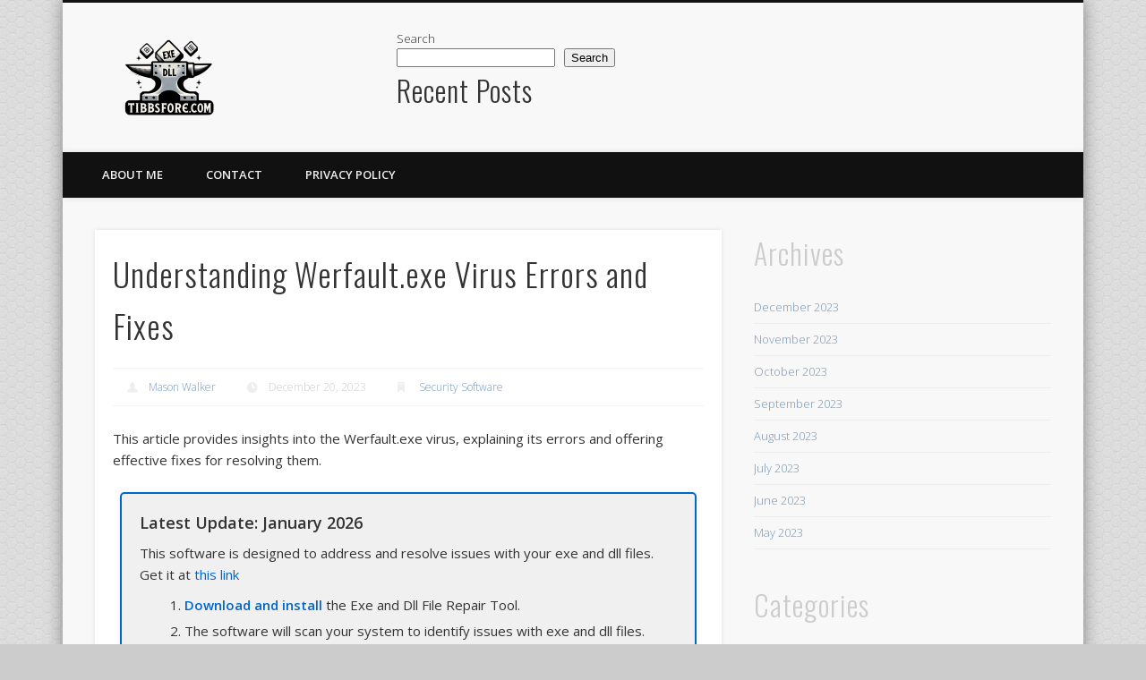

--- FILE ---
content_type: text/html; charset=UTF-8
request_url: https://tibbsforge.com/werfault-exe-virus/
body_size: 19578
content:
<!DOCTYPE html>
<html lang="en-US">
<head>
<meta charset="UTF-8" />
<meta name="viewport" content="width=device-width, initial-scale=1.0" />
<link rel="profile" href="https://gmpg.org/xfn/11" />
<link rel="pingback" href="https://tibbsforge.com/xmlrpc.php" />
<title>Understanding Werfault.exe Virus Errors and Fixes &#8211; tibbsforge</title>
<meta name='robots' content='max-image-preview:large' />
<link rel="alternate" type="application/rss+xml" title="tibbsforge &raquo; Feed" href="https://tibbsforge.com/feed/" />
<link rel="alternate" title="oEmbed (JSON)" type="application/json+oembed" href="https://tibbsforge.com/wp-json/oembed/1.0/embed?url=https%3A%2F%2Ftibbsforge.com%2Fwerfault-exe-virus%2F" />
<link rel="alternate" title="oEmbed (XML)" type="text/xml+oembed" href="https://tibbsforge.com/wp-json/oembed/1.0/embed?url=https%3A%2F%2Ftibbsforge.com%2Fwerfault-exe-virus%2F&#038;format=xml" />
<style id='wp-img-auto-sizes-contain-inline-css' type='text/css'>
img:is([sizes=auto i],[sizes^="auto," i]){contain-intrinsic-size:3000px 1500px}
/*# sourceURL=wp-img-auto-sizes-contain-inline-css */
</style>
<style id='wp-emoji-styles-inline-css' type='text/css'>

	img.wp-smiley, img.emoji {
		display: inline !important;
		border: none !important;
		box-shadow: none !important;
		height: 1em !important;
		width: 1em !important;
		margin: 0 0.07em !important;
		vertical-align: -0.1em !important;
		background: none !important;
		padding: 0 !important;
	}
/*# sourceURL=wp-emoji-styles-inline-css */
</style>
<link rel='stylesheet' id='wthf-style-css' href='https://tibbsforge.com/wp-content/plugins/was-this-article-helpful/css/style.css?ver=6.9' type='text/css' media='all' />
<link rel='stylesheet' id='pinboard-web-font-css' href='https://fonts.googleapis.com/css?family=Open+Sans:300,300italic,regular,italic,600,600italic|Oswald:300,300italic,regular,italic,600,600italic&#038;subset=latin' type='text/css' media='all' />
<link rel='stylesheet' id='pinboard-css' href='https://tibbsforge.com/wp-content/themes/pinboard/style.css' type='text/css' media='all' />
<link rel='stylesheet' id='colorbox-css' href='https://tibbsforge.com/wp-content/themes/pinboard/styles/colorbox.css' type='text/css' media='all' />
	<!--[if lt IE 9]>
	<script src="https://tibbsforge.com/wp-content/themes/pinboard/scripts/html5.js" type="text/javascript"></script>
	<![endif]-->
<script type="text/javascript" src="https://tibbsforge.com/wp-includes/js/jquery/jquery.min.js?ver=3.7.1" id="jquery-core-js"></script>
<script type="text/javascript" src="https://tibbsforge.com/wp-includes/js/jquery/jquery-migrate.min.js?ver=3.4.1" id="jquery-migrate-js"></script>
<script type="text/javascript" src="https://tibbsforge.com/wp-content/themes/pinboard/scripts/ios-orientationchange-fix.js" id="ios-orientationchange-fix-js"></script>
<script type="text/javascript" src="https://tibbsforge.com/wp-content/themes/pinboard/scripts/jquery.flexslider-min.js" id="flexslider-js"></script>
<script type="text/javascript" src="https://tibbsforge.com/wp-content/themes/pinboard/scripts/jquery.fitvids.js" id="fitvids-js"></script>
<script type="text/javascript" src="https://tibbsforge.com/wp-content/themes/pinboard/scripts/jquery.colorbox-min.js" id="colorbox-js"></script>
<link rel="https://api.w.org/" href="https://tibbsforge.com/wp-json/" /><link rel="alternate" title="JSON" type="application/json" href="https://tibbsforge.com/wp-json/wp/v2/posts/1432" /><link rel="EditURI" type="application/rsd+xml" title="RSD" href="https://tibbsforge.com/xmlrpc.php?rsd" />
<meta name="generator" content="WordPress 6.9" />
<link rel="canonical" href="https://tibbsforge.com/werfault-exe-virus/" />
<link rel='shortlink' href='https://tibbsforge.com/?p=1432' />
    <style>
        .dummy-contact-form label {
            display: block;
            margin: 10px 0 5px;
        }

        .dummy-contact-form input[type="text"], 
        .dummy-contact-form input[type="email"], 
        .dummy-contact-form textarea {
            width: 100%;
            padding: 10px;
            border: 1px solid #ccc;
            border-radius: 4px;
        }

        .dummy-contact-form textarea {
            height: 150px;  /* Adjusted height for the message box */
        }

        .dummy-contact-form input[type="submit"] {
            display: inline-block;
            background-color: #21759b;
            color: #fff;
            padding: 10px 15px;
            border: none;
            border-radius: 4px;
            cursor: pointer;
            margin-top: 10px;
        }

        .dummy-contact-form input[type="submit"]:hover {
            background-color: #1e6a8d;
        }

        .dummy-contact-form p.success-message {
            color: green;
        }
    </style>
    <script type="text/javascript">
        document.addEventListener('DOMContentLoaded', function() {
            var form = document.getElementById('dummyForm');
            var successMessage = document.getElementById('successMessage');
            
            form.addEventListener('submit', function(e) {
                e.preventDefault(); // Prevent the default form submission

                // Show the success message
                successMessage.style.display = 'block';

                // Clear the form fields
                form.reset();
            });
        });
    </script>
    		<script type="text/javascript">
			var _statcounter = _statcounter || [];
			_statcounter.push({"tags": {"author": "masonwalker"}});
		</script>
		<script>
/* <![CDATA[ */
	jQuery(window).load(function() {
			});
	jQuery(document).ready(function($) {
		$('#access .menu > li > a').each(function() {
			var title = $(this).attr('title');
			if(typeof title !== 'undefined' && title !== false) {
				$(this).append('<br /> <span>'+title+'</span>');
				$(this).removeAttr('title');
			}
		});
		function pinboard_move_elements(container) {
			if( container.hasClass('onecol') ) {
				var thumb = $('.entry-thumbnail', container);
				if('undefined' !== typeof thumb)
					$('.entry-container', container).before(thumb);
				var video = $('.entry-attachment', container);
				if('undefined' !== typeof video)
					$('.entry-container', container).before(video);
				var gallery = $('.post-gallery', container);
				if('undefined' !== typeof gallery)
					$('.entry-container', container).before(gallery);
				var meta = $('.entry-meta', container);
				if('undefined' !== typeof meta)
					$('.entry-container', container).after(meta);
			}
		}
		function pinboard_restore_elements(container) {
			if( container.hasClass('onecol') ) {
				var thumb = $('.entry-thumbnail', container);
				if('undefined' !== typeof thumb)
					$('.entry-header', container).after(thumb);
				var video = $('.entry-attachment', container);
				if('undefined' !== typeof video)
					$('.entry-header', container).after(video);
				var gallery = $('.post-gallery', container);
				if('undefined' !== typeof gallery)
					$('.entry-header', container).after(gallery);
				var meta = $('.entry-meta', container);
				if('undefined' !== typeof meta)
					$('.entry-header', container).append(meta);
				else
					$('.entry-header', container).html(meta.html());
			}
		}
		if( ($(window).width() > 960) || ($(document).width() > 960) ) {
			// Viewport is greater than tablet: portrait
		} else {
			$('#content .hentry').each(function() {
				pinboard_move_elements($(this));
			});
		}
		$(window).resize(function() {
			if( ($(window).width() > 960) || ($(document).width() > 960) ) {
									$('.page-template-template-full-width-php #content .hentry, .page-template-template-blog-full-width-php #content .hentry, .page-template-template-blog-four-col-php #content .hentry').each(function() {
						pinboard_restore_elements($(this));
					});
							} else {
				$('#content .hentry').each(function() {
					pinboard_move_elements($(this));
				});
			}
			if( ($(window).width() > 760) || ($(document).width() > 760) ) {
				var maxh = 0;
				$('#access .menu > li > a').each(function() {
					if(parseInt($(this).css('height'))>maxh) {
						maxh = parseInt($(this).css('height'));
					}
				});
				$('#access .menu > li > a').css('height', maxh);
			} else {
				$('#access .menu > li > a').css('height', 'auto');
			}
		});
		if( ($(window).width() > 760) || ($(document).width() > 760) ) {
			var maxh = 0;
			$('#access .menu > li > a').each(function() {
				var title = $(this).attr('title');
				if(typeof title !== 'undefined' && title !== false) {
					$(this).append('<br /> <span>'+title+'</span>');
					$(this).removeAttr('title');
				}
				if(parseInt($(this).css('height'))>maxh) {
					maxh = parseInt($(this).css('height'));
				}
			});
			$('#access .menu > li > a').css('height', maxh);
							$('#access li').mouseenter(function() {
					$(this).children('ul').css('display', 'none').stop(true, true).fadeIn(250).css('display', 'block').children('ul').css('display', 'none');
				});
				$('#access li').mouseleave(function() {
					$(this).children('ul').stop(true, true).fadeOut(250).css('display', 'block');
				});
					} else {
			$('#access li').each(function() {
				if($(this).children('ul').length)
					$(this).append('<span class="drop-down-toggle"><span class="drop-down-arrow"></span></span>');
			});
			$('.drop-down-toggle').click(function() {
				$(this).parent().children('ul').slideToggle(250);
			});
		}
				$('.entry-attachment audio, .entry-attachment video').mediaelementplayer({
			videoWidth: '100%',
			videoHeight: '100%',
			audioWidth: '100%',
			alwaysShowControls: true,
			features: ['playpause','progress','tracks','volume'],
			videoVolume: 'horizontal'
		});
		$(".entry-attachment, .entry-content").fitVids({ customSelector: "iframe[src*='wordpress.tv'], iframe[src*='www.dailymotion.com'], iframe[src*='blip.tv'], iframe[src*='www.viddler.com']"});
	});
	jQuery(window).load(function() {
					jQuery('.entry-content a[href$=".jpg"],.entry-content a[href$=".jpeg"],.entry-content a[href$=".png"],.entry-content a[href$=".gif"],a.colorbox').colorbox({
				maxWidth: '100%',
				maxHeight: '100%',
			});
			});
/* ]]> */
</script>
<style type="text/css">
			#header input#s {
			width:168px;
			box-shadow:inset 1px 1px 5px 1px rgba(0, 0, 0, .1);
			text-indent: 0;
		}
																																											</style>
<style type="text/css">
	#site-title .home,
	#site-description {
		position:absolute !important;
		clip:rect(1px, 1px, 1px, 1px);
	}
</style>
<style type="text/css" id="custom-background-css">
body.custom-background { background-image: url("https://tibbsforge.com/wp-content/uploads/2023/05/honey_im_subtle1.png"); background-position: left top; background-size: auto; background-repeat: repeat; background-attachment: scroll; }
</style>
	<style type="text/css">.saboxplugin-wrap{-webkit-box-sizing:border-box;-moz-box-sizing:border-box;-ms-box-sizing:border-box;box-sizing:border-box;border:1px solid #eee;width:100%;clear:both;display:block;overflow:hidden;word-wrap:break-word;position:relative}.saboxplugin-wrap .saboxplugin-gravatar{float:left;padding:0 20px 20px 20px}.saboxplugin-wrap .saboxplugin-gravatar img{max-width:100px;height:auto;border-radius:0;}.saboxplugin-wrap .saboxplugin-authorname{font-size:18px;line-height:1;margin:20px 0 0 20px;display:block}.saboxplugin-wrap .saboxplugin-authorname a{text-decoration:none}.saboxplugin-wrap .saboxplugin-authorname a:focus{outline:0}.saboxplugin-wrap .saboxplugin-desc{display:block;margin:5px 20px}.saboxplugin-wrap .saboxplugin-desc a{text-decoration:underline}.saboxplugin-wrap .saboxplugin-desc p{margin:5px 0 12px}.saboxplugin-wrap .saboxplugin-web{margin:0 20px 15px;text-align:left}.saboxplugin-wrap .sab-web-position{text-align:right}.saboxplugin-wrap .saboxplugin-web a{color:#ccc;text-decoration:none}.saboxplugin-wrap .saboxplugin-socials{position:relative;display:block;background:#fcfcfc;padding:5px;border-top:1px solid #eee}.saboxplugin-wrap .saboxplugin-socials a svg{width:20px;height:20px}.saboxplugin-wrap .saboxplugin-socials a svg .st2{fill:#fff; transform-origin:center center;}.saboxplugin-wrap .saboxplugin-socials a svg .st1{fill:rgba(0,0,0,.3)}.saboxplugin-wrap .saboxplugin-socials a:hover{opacity:.8;-webkit-transition:opacity .4s;-moz-transition:opacity .4s;-o-transition:opacity .4s;transition:opacity .4s;box-shadow:none!important;-webkit-box-shadow:none!important}.saboxplugin-wrap .saboxplugin-socials .saboxplugin-icon-color{box-shadow:none;padding:0;border:0;-webkit-transition:opacity .4s;-moz-transition:opacity .4s;-o-transition:opacity .4s;transition:opacity .4s;display:inline-block;color:#fff;font-size:0;text-decoration:inherit;margin:5px;-webkit-border-radius:0;-moz-border-radius:0;-ms-border-radius:0;-o-border-radius:0;border-radius:0;overflow:hidden}.saboxplugin-wrap .saboxplugin-socials .saboxplugin-icon-grey{text-decoration:inherit;box-shadow:none;position:relative;display:-moz-inline-stack;display:inline-block;vertical-align:middle;zoom:1;margin:10px 5px;color:#444;fill:#444}.clearfix:after,.clearfix:before{content:' ';display:table;line-height:0;clear:both}.ie7 .clearfix{zoom:1}.saboxplugin-socials.sabox-colored .saboxplugin-icon-color .sab-twitch{border-color:#38245c}.saboxplugin-socials.sabox-colored .saboxplugin-icon-color .sab-behance{border-color:#003eb0}.saboxplugin-socials.sabox-colored .saboxplugin-icon-color .sab-deviantart{border-color:#036824}.saboxplugin-socials.sabox-colored .saboxplugin-icon-color .sab-digg{border-color:#00327c}.saboxplugin-socials.sabox-colored .saboxplugin-icon-color .sab-dribbble{border-color:#ba1655}.saboxplugin-socials.sabox-colored .saboxplugin-icon-color .sab-facebook{border-color:#1e2e4f}.saboxplugin-socials.sabox-colored .saboxplugin-icon-color .sab-flickr{border-color:#003576}.saboxplugin-socials.sabox-colored .saboxplugin-icon-color .sab-github{border-color:#264874}.saboxplugin-socials.sabox-colored .saboxplugin-icon-color .sab-google{border-color:#0b51c5}.saboxplugin-socials.sabox-colored .saboxplugin-icon-color .sab-html5{border-color:#902e13}.saboxplugin-socials.sabox-colored .saboxplugin-icon-color .sab-instagram{border-color:#1630aa}.saboxplugin-socials.sabox-colored .saboxplugin-icon-color .sab-linkedin{border-color:#00344f}.saboxplugin-socials.sabox-colored .saboxplugin-icon-color .sab-pinterest{border-color:#5b040e}.saboxplugin-socials.sabox-colored .saboxplugin-icon-color .sab-reddit{border-color:#992900}.saboxplugin-socials.sabox-colored .saboxplugin-icon-color .sab-rss{border-color:#a43b0a}.saboxplugin-socials.sabox-colored .saboxplugin-icon-color .sab-sharethis{border-color:#5d8420}.saboxplugin-socials.sabox-colored .saboxplugin-icon-color .sab-soundcloud{border-color:#995200}.saboxplugin-socials.sabox-colored .saboxplugin-icon-color .sab-spotify{border-color:#0f612c}.saboxplugin-socials.sabox-colored .saboxplugin-icon-color .sab-stackoverflow{border-color:#a95009}.saboxplugin-socials.sabox-colored .saboxplugin-icon-color .sab-steam{border-color:#006388}.saboxplugin-socials.sabox-colored .saboxplugin-icon-color .sab-user_email{border-color:#b84e05}.saboxplugin-socials.sabox-colored .saboxplugin-icon-color .sab-tumblr{border-color:#10151b}.saboxplugin-socials.sabox-colored .saboxplugin-icon-color .sab-twitter{border-color:#0967a0}.saboxplugin-socials.sabox-colored .saboxplugin-icon-color .sab-vimeo{border-color:#0d7091}.saboxplugin-socials.sabox-colored .saboxplugin-icon-color .sab-windows{border-color:#003f71}.saboxplugin-socials.sabox-colored .saboxplugin-icon-color .sab-whatsapp{border-color:#003f71}.saboxplugin-socials.sabox-colored .saboxplugin-icon-color .sab-wordpress{border-color:#0f3647}.saboxplugin-socials.sabox-colored .saboxplugin-icon-color .sab-yahoo{border-color:#14002d}.saboxplugin-socials.sabox-colored .saboxplugin-icon-color .sab-youtube{border-color:#900}.saboxplugin-socials.sabox-colored .saboxplugin-icon-color .sab-xing{border-color:#000202}.saboxplugin-socials.sabox-colored .saboxplugin-icon-color .sab-mixcloud{border-color:#2475a0}.saboxplugin-socials.sabox-colored .saboxplugin-icon-color .sab-vk{border-color:#243549}.saboxplugin-socials.sabox-colored .saboxplugin-icon-color .sab-medium{border-color:#00452c}.saboxplugin-socials.sabox-colored .saboxplugin-icon-color .sab-quora{border-color:#420e00}.saboxplugin-socials.sabox-colored .saboxplugin-icon-color .sab-meetup{border-color:#9b181c}.saboxplugin-socials.sabox-colored .saboxplugin-icon-color .sab-goodreads{border-color:#000}.saboxplugin-socials.sabox-colored .saboxplugin-icon-color .sab-snapchat{border-color:#999700}.saboxplugin-socials.sabox-colored .saboxplugin-icon-color .sab-500px{border-color:#00557f}.saboxplugin-socials.sabox-colored .saboxplugin-icon-color .sab-mastodont{border-color:#185886}.sabox-plus-item{margin-bottom:20px}@media screen and (max-width:480px){.saboxplugin-wrap{text-align:center}.saboxplugin-wrap .saboxplugin-gravatar{float:none;padding:20px 0;text-align:center;margin:0 auto;display:block}.saboxplugin-wrap .saboxplugin-gravatar img{float:none;display:inline-block;display:-moz-inline-stack;vertical-align:middle;zoom:1}.saboxplugin-wrap .saboxplugin-desc{margin:0 10px 20px;text-align:center}.saboxplugin-wrap .saboxplugin-authorname{text-align:center;margin:10px 0 20px}}body .saboxplugin-authorname a,body .saboxplugin-authorname a:hover{box-shadow:none;-webkit-box-shadow:none}a.sab-profile-edit{font-size:16px!important;line-height:1!important}.sab-edit-settings a,a.sab-profile-edit{color:#0073aa!important;box-shadow:none!important;-webkit-box-shadow:none!important}.sab-edit-settings{margin-right:15px;position:absolute;right:0;z-index:2;bottom:10px;line-height:20px}.sab-edit-settings i{margin-left:5px}.saboxplugin-socials{line-height:1!important}.rtl .saboxplugin-wrap .saboxplugin-gravatar{float:right}.rtl .saboxplugin-wrap .saboxplugin-authorname{display:flex;align-items:center}.rtl .saboxplugin-wrap .saboxplugin-authorname .sab-profile-edit{margin-right:10px}.rtl .sab-edit-settings{right:auto;left:0}img.sab-custom-avatar{max-width:75px;}.saboxplugin-wrap {margin-top:0px; margin-bottom:0px; padding: 0px 0px }.saboxplugin-wrap .saboxplugin-authorname {font-size:18px; line-height:25px;}.saboxplugin-wrap .saboxplugin-desc p, .saboxplugin-wrap .saboxplugin-desc {font-size:14px !important; line-height:21px !important;}.saboxplugin-wrap .saboxplugin-web {font-size:14px;}.saboxplugin-wrap .saboxplugin-socials a svg {width:18px;height:18px;}</style><style id='wp-block-archives-inline-css' type='text/css'>
.wp-block-archives{box-sizing:border-box}.wp-block-archives-dropdown label{display:block}
/*# sourceURL=https://tibbsforge.com/wp-includes/blocks/archives/style.min.css */
</style>
<style id='wp-block-categories-inline-css' type='text/css'>
.wp-block-categories{box-sizing:border-box}.wp-block-categories.alignleft{margin-right:2em}.wp-block-categories.alignright{margin-left:2em}.wp-block-categories.wp-block-categories-dropdown.aligncenter{text-align:center}.wp-block-categories .wp-block-categories__label{display:block;width:100%}
/*# sourceURL=https://tibbsforge.com/wp-includes/blocks/categories/style.min.css */
</style>
<style id='wp-block-heading-inline-css' type='text/css'>
h1:where(.wp-block-heading).has-background,h2:where(.wp-block-heading).has-background,h3:where(.wp-block-heading).has-background,h4:where(.wp-block-heading).has-background,h5:where(.wp-block-heading).has-background,h6:where(.wp-block-heading).has-background{padding:1.25em 2.375em}h1.has-text-align-left[style*=writing-mode]:where([style*=vertical-lr]),h1.has-text-align-right[style*=writing-mode]:where([style*=vertical-rl]),h2.has-text-align-left[style*=writing-mode]:where([style*=vertical-lr]),h2.has-text-align-right[style*=writing-mode]:where([style*=vertical-rl]),h3.has-text-align-left[style*=writing-mode]:where([style*=vertical-lr]),h3.has-text-align-right[style*=writing-mode]:where([style*=vertical-rl]),h4.has-text-align-left[style*=writing-mode]:where([style*=vertical-lr]),h4.has-text-align-right[style*=writing-mode]:where([style*=vertical-rl]),h5.has-text-align-left[style*=writing-mode]:where([style*=vertical-lr]),h5.has-text-align-right[style*=writing-mode]:where([style*=vertical-rl]),h6.has-text-align-left[style*=writing-mode]:where([style*=vertical-lr]),h6.has-text-align-right[style*=writing-mode]:where([style*=vertical-rl]){rotate:180deg}
/*# sourceURL=https://tibbsforge.com/wp-includes/blocks/heading/style.min.css */
</style>
<style id='wp-block-latest-comments-inline-css' type='text/css'>
ol.wp-block-latest-comments{box-sizing:border-box;margin-left:0}:where(.wp-block-latest-comments:not([style*=line-height] .wp-block-latest-comments__comment)){line-height:1.1}:where(.wp-block-latest-comments:not([style*=line-height] .wp-block-latest-comments__comment-excerpt p)){line-height:1.8}.has-dates :where(.wp-block-latest-comments:not([style*=line-height])),.has-excerpts :where(.wp-block-latest-comments:not([style*=line-height])){line-height:1.5}.wp-block-latest-comments .wp-block-latest-comments{padding-left:0}.wp-block-latest-comments__comment{list-style:none;margin-bottom:1em}.has-avatars .wp-block-latest-comments__comment{list-style:none;min-height:2.25em}.has-avatars .wp-block-latest-comments__comment .wp-block-latest-comments__comment-excerpt,.has-avatars .wp-block-latest-comments__comment .wp-block-latest-comments__comment-meta{margin-left:3.25em}.wp-block-latest-comments__comment-excerpt p{font-size:.875em;margin:.36em 0 1.4em}.wp-block-latest-comments__comment-date{display:block;font-size:.75em}.wp-block-latest-comments .avatar,.wp-block-latest-comments__comment-avatar{border-radius:1.5em;display:block;float:left;height:2.5em;margin-right:.75em;width:2.5em}.wp-block-latest-comments[class*=-font-size] a,.wp-block-latest-comments[style*=font-size] a{font-size:inherit}
/*# sourceURL=https://tibbsforge.com/wp-includes/blocks/latest-comments/style.min.css */
</style>
<style id='wp-block-latest-posts-inline-css' type='text/css'>
.wp-block-latest-posts{box-sizing:border-box}.wp-block-latest-posts.alignleft{margin-right:2em}.wp-block-latest-posts.alignright{margin-left:2em}.wp-block-latest-posts.wp-block-latest-posts__list{list-style:none}.wp-block-latest-posts.wp-block-latest-posts__list li{clear:both;overflow-wrap:break-word}.wp-block-latest-posts.is-grid{display:flex;flex-wrap:wrap}.wp-block-latest-posts.is-grid li{margin:0 1.25em 1.25em 0;width:100%}@media (min-width:600px){.wp-block-latest-posts.columns-2 li{width:calc(50% - .625em)}.wp-block-latest-posts.columns-2 li:nth-child(2n){margin-right:0}.wp-block-latest-posts.columns-3 li{width:calc(33.33333% - .83333em)}.wp-block-latest-posts.columns-3 li:nth-child(3n){margin-right:0}.wp-block-latest-posts.columns-4 li{width:calc(25% - .9375em)}.wp-block-latest-posts.columns-4 li:nth-child(4n){margin-right:0}.wp-block-latest-posts.columns-5 li{width:calc(20% - 1em)}.wp-block-latest-posts.columns-5 li:nth-child(5n){margin-right:0}.wp-block-latest-posts.columns-6 li{width:calc(16.66667% - 1.04167em)}.wp-block-latest-posts.columns-6 li:nth-child(6n){margin-right:0}}:root :where(.wp-block-latest-posts.is-grid){padding:0}:root :where(.wp-block-latest-posts.wp-block-latest-posts__list){padding-left:0}.wp-block-latest-posts__post-author,.wp-block-latest-posts__post-date{display:block;font-size:.8125em}.wp-block-latest-posts__post-excerpt,.wp-block-latest-posts__post-full-content{margin-bottom:1em;margin-top:.5em}.wp-block-latest-posts__featured-image a{display:inline-block}.wp-block-latest-posts__featured-image img{height:auto;max-width:100%;width:auto}.wp-block-latest-posts__featured-image.alignleft{float:left;margin-right:1em}.wp-block-latest-posts__featured-image.alignright{float:right;margin-left:1em}.wp-block-latest-posts__featured-image.aligncenter{margin-bottom:1em;text-align:center}
/*# sourceURL=https://tibbsforge.com/wp-includes/blocks/latest-posts/style.min.css */
</style>
<style id='wp-block-search-inline-css' type='text/css'>
.wp-block-search__button{margin-left:10px;word-break:normal}.wp-block-search__button.has-icon{line-height:0}.wp-block-search__button svg{height:1.25em;min-height:24px;min-width:24px;width:1.25em;fill:currentColor;vertical-align:text-bottom}:where(.wp-block-search__button){border:1px solid #ccc;padding:6px 10px}.wp-block-search__inside-wrapper{display:flex;flex:auto;flex-wrap:nowrap;max-width:100%}.wp-block-search__label{width:100%}.wp-block-search.wp-block-search__button-only .wp-block-search__button{box-sizing:border-box;display:flex;flex-shrink:0;justify-content:center;margin-left:0;max-width:100%}.wp-block-search.wp-block-search__button-only .wp-block-search__inside-wrapper{min-width:0!important;transition-property:width}.wp-block-search.wp-block-search__button-only .wp-block-search__input{flex-basis:100%;transition-duration:.3s}.wp-block-search.wp-block-search__button-only.wp-block-search__searchfield-hidden,.wp-block-search.wp-block-search__button-only.wp-block-search__searchfield-hidden .wp-block-search__inside-wrapper{overflow:hidden}.wp-block-search.wp-block-search__button-only.wp-block-search__searchfield-hidden .wp-block-search__input{border-left-width:0!important;border-right-width:0!important;flex-basis:0;flex-grow:0;margin:0;min-width:0!important;padding-left:0!important;padding-right:0!important;width:0!important}:where(.wp-block-search__input){appearance:none;border:1px solid #949494;flex-grow:1;font-family:inherit;font-size:inherit;font-style:inherit;font-weight:inherit;letter-spacing:inherit;line-height:inherit;margin-left:0;margin-right:0;min-width:3rem;padding:8px;text-decoration:unset!important;text-transform:inherit}:where(.wp-block-search__button-inside .wp-block-search__inside-wrapper){background-color:#fff;border:1px solid #949494;box-sizing:border-box;padding:4px}:where(.wp-block-search__button-inside .wp-block-search__inside-wrapper) .wp-block-search__input{border:none;border-radius:0;padding:0 4px}:where(.wp-block-search__button-inside .wp-block-search__inside-wrapper) .wp-block-search__input:focus{outline:none}:where(.wp-block-search__button-inside .wp-block-search__inside-wrapper) :where(.wp-block-search__button){padding:4px 8px}.wp-block-search.aligncenter .wp-block-search__inside-wrapper{margin:auto}.wp-block[data-align=right] .wp-block-search.wp-block-search__button-only .wp-block-search__inside-wrapper{float:right}
/*# sourceURL=https://tibbsforge.com/wp-includes/blocks/search/style.min.css */
</style>
<style id='wp-block-group-inline-css' type='text/css'>
.wp-block-group{box-sizing:border-box}:where(.wp-block-group.wp-block-group-is-layout-constrained){position:relative}
/*# sourceURL=https://tibbsforge.com/wp-includes/blocks/group/style.min.css */
</style>
</head>

<body class="wp-singular post-template-default single single-post postid-1432 single-format-standard custom-background wp-theme-pinboard">
	<div id="wrapper">
		<header id="header">
			<div id="site-title">
									<a href="https://tibbsforge.com/" rel="home">
						<img src="https://tibbsforge.com/wp-content/uploads/2023/10/cropped-tibbsforge-com-1.png" alt="tibbsforge" width="160" height="91" />
					</a>
								<a class="home" href="https://tibbsforge.com/" rel="home">tibbsforge</a>
			</div>
							<div id="sidebar-header" class="widget-area" role="complementary">
		<aside id="block-2" class="widget widget_block widget_search"><form role="search" method="get" action="https://tibbsforge.com/" class="wp-block-search__button-outside wp-block-search__text-button wp-block-search"    ><label class="wp-block-search__label" for="wp-block-search__input-1" >Search</label><div class="wp-block-search__inside-wrapper" ><input class="wp-block-search__input" id="wp-block-search__input-1" placeholder="" value="" type="search" name="s" required /><button aria-label="Search" class="wp-block-search__button wp-element-button" type="submit" >Search</button></div></form></aside><!-- .widget --><aside id="block-3" class="widget widget_block"><div class="wp-block-group"><div class="wp-block-group__inner-container is-layout-flow wp-block-group-is-layout-flow"><h2 class="wp-block-heading">Recent Posts</h2><ul class="wp-block-latest-posts__list wp-block-latest-posts"><li><a class="wp-block-latest-posts__post-title" href="https://tibbsforge.com/python-exe-entry-point-not-found/">Fix Python.exe Entry Point Not Found Error</a></li>
<li><a class="wp-block-latest-posts__post-title" href="https://tibbsforge.com/x-windows-system32-cmd-exe-commands/">Troubleshooting X Windows System32 Cmd.exe Commands</a></li>
<li><a class="wp-block-latest-posts__post-title" href="https://tibbsforge.com/setuphost-exe/">Understanding Windows 10 Modern SetupHost.exe Errors</a></li>
<li><a class="wp-block-latest-posts__post-title" href="https://tibbsforge.com/what-is-cscript-exe/">What is cscript.exe and common errors associated with it?</a></li>
<li><a class="wp-block-latest-posts__post-title" href="https://tibbsforge.com/aspnet-compiler-exe/">Troubleshooting AspNetCompiler.exe and Compilation Issues</a></li>
</ul></div></div></aside><!-- .widget --><aside id="block-4" class="widget widget_block"><div class="wp-block-group"><div class="wp-block-group__inner-container is-layout-flow wp-block-group-is-layout-flow"><h2 class="wp-block-heading">Recent Comments</h2><div class="no-comments wp-block-latest-comments">No comments to show.</div></div></div></aside><!-- .widget -->	</div><!-- #sidebar-header -->
			<div class="clear"></div>
			<nav id="access">
				<a class="nav-show" href="#access">Show Navigation</a>
				<a class="nav-hide" href="#nogo">Hide Navigation</a>
				<div class="menu"><ul>
<li class="page_item page-item-9"><a href="https://tibbsforge.com/about-me/">About Me</a></li>
<li class="page_item page-item-11"><a href="https://tibbsforge.com/contact/">Contact</a></li>
<li class="page_item page-item-3"><a href="https://tibbsforge.com/privacy-policy/">Privacy Policy</a></li>
</ul></div>
				<div class="clear"></div>
			</nav><!-- #access -->
		</header><!-- #header -->	<div id="container">
		<section id="content" class="column twothirdcol">
							<article class="post-1432 post type-post status-publish format-standard has-post-thumbnail hentry category-security-software column onecol" id="post-1432">
					<div class="entry">
						<header class="entry-header">
							<h1 class="entry-title">Understanding Werfault.exe Virus Errors and Fixes</h1>
									<aside class="entry-meta">
							<span class="entry-author-link"><a href="https://tibbsforge.com/author/masonwalker/" title="Posts by Mason Walker" rel="author">Mason Walker</a></span>
									<span class="entry-date">December 20, 2023</span>
												<span class="entry-category"><a href="https://tibbsforge.com/category/security-software/" rel="category tag">Security Software</a></span>
																		<div class="clear"></div>
		</aside><!-- .entry-meta -->
							</header><!-- .entry-header -->
						<div class="entry-content">
														<p>This article provides insights into the Werfault.exe virus, explaining its errors and offering effective fixes for resolving them.</p>
<div style="max-width: 600px; margin: 0 auto; padding: 20px; background-color: #f0f0f0; border-radius: 5px; box-shadow: 0 2px 4px rgba(0, 0, 0, 0.1); border: 2px solid #0066cc;">
  <strong style="display: block; font-size: 18px; font-weight: bold; margin-bottom: 10px;">Latest Update: January 2026</strong>This software is designed to address and resolve issues with your exe and dll files. Get it at <a href="https://outebytech.com/cDsgRW?sub_id_3=tibbsforge-top" rel="nofollow" style="color: #0066cc; text-decoration: none;">this link</a>
  <br>
  <ol style="margin-top: 10px; padding-left: 20px;">
    <li style="margin-bottom: 5px;"><strong><a href="https://outebytech.com/cDsgRW?sub_id_3=tibbsforge-top" rel="nofollow" style="color: #0066cc; text-decoration: none;">Download and install</a></strong> the Exe and Dll File Repair Tool.</li>
    <li style="margin-bottom: 5px;">The software will scan your system to identify issues with exe and dll files.</li>
    <li style="margin-bottom: 5px;">The tool will then <strong>fix the identified issues</strong>, ensuring your system runs smoothly.</li>
  </ol>
</div>

<h2>Overview of werfault.exe virus</h2>
<p>Werfault.exe is a legitimate Windows process responsible for Windows Error Reporting. However, it can also be exploited by malware to infect your computer. If you are experiencing werfault.exe virus errors, here are some fixes:</p>
<p>1. Run a full system scan with reliable antivirus software to detect and remove any malware.<br />
2. Update your operating system and all applications to the latest versions to patch any security vulnerabilities.<br />
3. Enable your firewall to block unauthorized access and protect your computer from further infections.<br />
4. Use a trusted malware removal tool to scan and remove any remaining threats.<br />
5. Avoid downloading software or files from unknown or untrusted sources.<br />
6. Be cautious when opening email attachments and avoid clicking on suspicious links.<br />
7. Regularly backup your important files to prevent data loss in case of infection.<br />
8. Consider using cloud-based antivirus solutions like Microsoft Azure or VirusTotal for enhanced protection.</p>
<h2>Origin and creator of werfault.exe virus</h2>
<p><img decoding="async" src="/posts/image-of-a-computer-with-a-warning.jpg" class="size-medium aligncenter" style="margin-top: 25px; margin-bottom: 25px;" alt="Image of a computer with a warning sign"></p>
<p>The origin of the werfault.exe virus is not definitively known, but it is believed to be created by threat actors with malicious intent. Werfault.exe is a legitimate Windows process that is responsible for Windows Error Reporting. However, hackers have exploited this process by creating a malicious version of werfault.exe that can cause errors and security issues on a computer.</p>
<p>To fix werfault.exe virus errors, there are a few steps you can take. First, run a full scan of your computer using antivirus software to detect and remove any malware. You can also use online tools like VirusTotal to check if the werfault.exe file on your computer is legitimate or malicious.</p>
<p>If the file is indeed malicious, you can delete it from your system. However, be cautious when deleting system files and make sure you have a backup in case anything goes wrong. Additionally, it is important to keep your operating system and antivirus software up to date to protect against future infections.</p>
<h2>Purpose and function of werfault.exe virus</h2>
<p>The werfault.exe virus is a malicious program that can cause errors and disruptions on your computer. It is typically found in the system folder of Microsoft Windows operating systems, such as Windows 10. </p>
<p>The purpose of the werfault.exe virus is to compromise the security of your computer and steal sensitive data. It can also act as a backdoor for other malware, allowing threat actors to gain unauthorized access to your system. </p>
<p>If you encounter werfault.exe virus errors, it is important to take immediate action to remove the virus and protect your computer. There are several fixes available, including running a full system scan with antivirus software, using a malware removal tool, or manually deleting the virus from your system. </p>
<p>To prevent future infections, it is crucial to keep your operating system and antivirus software up to date, avoid downloading files from untrusted sources, and be cautious when opening email attachments or clicking on suspicious links.</p>
<h2>Is werfault.exe virus safe and legitimate?</h2>
<p>Werfault.exe is a legitimate Windows process that is responsible for handling error reports and notifications. It is not a virus and is generally safe to have on your computer. However, like any other system file, it can be targeted by malware and used for malicious purposes. If you suspect that werfault.exe is causing issues on your computer, it is important to run a thorough scan with reliable antivirus software to ensure that your system is not infected.</p>
<p>To fix werfault.exe errors, you can try the following steps:</p>
<p>1. <strong>Scan your computer for malware:</strong> Use reputable antivirus software to scan your system and remove any potential threats.</p>
<p>2. <strong>Update your operating system:</strong> Keeping your Windows 10 up to date with the latest security patches and bug fixes can help prevent werfault.exe errors.</p>
<p>3. <strong>Check for faulty hardware:</strong> Sometimes, werfault.exe errors can be caused by faulty hardware. Run diagnostic tests on your computer to identify and fix any hardware issues.</p>
<p>4. <strong>Perform a system file check:</strong> Use the built-in System File Checker tool to scan and repair any corrupted or missing system files that may be causing werfault.exe errors.</p>
<div style="clear:both; margin-top:0em; margin-bottom:1em;"><a href="https://tibbsforge.com/nsc-exe-application-error/" target="_self" rel="dofollow" class="u30f38494e311f872bfeed485716744a8"><!-- INLINE RELATED POSTS 1/3 //--><style> .u30f38494e311f872bfeed485716744a8 { padding:0px; margin: 0; padding-top:1em!important; padding-bottom:1em!important; width:100%; display: block; font-weight:bold; background-color:#eaeaea; border:0!important; border-left:4px solid #34495E!important; text-decoration:none; } .u30f38494e311f872bfeed485716744a8:active, .u30f38494e311f872bfeed485716744a8:hover { opacity: 1; transition: opacity 250ms; webkit-transition: opacity 250ms; text-decoration:none; } .u30f38494e311f872bfeed485716744a8 { transition: background-color 250ms; webkit-transition: background-color 250ms; opacity: 1; transition: opacity 250ms; webkit-transition: opacity 250ms; } .u30f38494e311f872bfeed485716744a8 .ctaText { font-weight:bold; color:#464646; text-decoration:none; font-size: 16px; } .u30f38494e311f872bfeed485716744a8 .postTitle { color:#000000; text-decoration: underline!important; font-size: 16px; } .u30f38494e311f872bfeed485716744a8:hover .postTitle { text-decoration: underline!important; } </style><div style="padding-left:1em; padding-right:1em;"><span class="ctaText">See also</span>&nbsp; <span class="postTitle">Fixing NSC.exe Application Error</span></div></a></div><h2>Can werfault.exe virus be deleted and removed?</h2>
<p><img decoding="async" src="/posts/antivirus-scanning-and-removal.png" class="size-medium aligncenter" style="margin-top: 25px; margin-bottom: 25px;" alt="Antivirus scanning and removal"></p>
<p>Werfault.exe is a legitimate Windows process responsible for handling error reporting. However, it can sometimes be exploited by malware to cause issues on your computer. If you suspect that werfault.exe is infected with a virus, you should follow these steps to delete and remove it:</p>
<p>1. Open the Task Manager by pressing <strong>Ctrl</strong> + <strong>Shift</strong> + <strong>Esc</strong>.<br />
2. Go to the Processes tab and look for werfault.exe.<br />
3. Right-click on werfault.exe and select <strong>End Task</strong>.<br />
4. Open File Explorer and navigate to the system folder where werfault.exe is located (usually C:\Windows\System32).<br />
5. Right-click on werfault.exe and select <strong>Delete</strong>.<br />
6. Empty your Recycle Bin to permanently remove the file.</p>
<p>After deleting werfault.exe, it&#8217;s crucial to run a thorough scan with reliable antivirus software to ensure that your system is free from any other malware. Additionally, regularly updating your operating system and keeping your antivirus software up to date can help prevent future infections.</p>
<h2>Troubleshooting werfault.exe virus issues</h2>
<ul>
<li><strong>What is werfault.exe virus?</strong> &#8211; A brief explanation of what werfault.exe virus is and how it can affect a computer system.</li>
<li><strong>Common symptoms</strong> &#8211; List of typical signs that indicate the presence of werfault.exe virus on a computer, such as frequent crashes, error pop-ups, and slow performance.</li>
<li><strong>Running a full system scan</strong> &#8211; Step-by-step instructions on how to run a comprehensive antivirus scan to detect and remove the werfault.exe virus.</li>
<li><strong>Updating antivirus software</strong> &#8211; Importance of keeping antivirus software up to date and how it can help prevent and eliminate werfault.exe virus infections.</li>
<li><strong>Disabling werfault.exe</strong> &#8211; Exploring the option of disabling the werfault.exe process temporarily to troubleshoot virus-related issues.</li>
<li><strong>Removing suspicious programs</strong> &#8211; Guidance on uninstalling any suspicious or unknown programs that may be related to the werfault.exe virus.</li>
<li><strong>Checking for system updates</strong> &#8211; Highlighting the significance of regularly updating the operating system and how it can enhance security and stability, reducing the risk of werfault.exe virus infections.</li>
<li><strong>Resetting Windows Error Reporting service</strong> &#8211; Instructions on resetting the Windows Error Reporting service to its default settings, which can help resolve werfault.exe errors.<br /><img decoding="async" src="/posts/checking-for-system-updates-highlighting-the.png" class="size-medium aligncenter" style="margin-top: 25px; margin-bottom: 25px;" alt="Checking for system updates - Highlighting the significance of regularly updating the operating system and how it can enhance security and stability, reducing the risk of werfault.exe virus infections.
Resetting Windows Error Reporting service - Instructions on resetting the Windows Error Reporting service to its default settings, which can help resolve werfault.exe errors."></li>
<li><strong>Seeking professional help</strong> &#8211; Advising users to consult a computer technician or IT professional if they are unable to resolve werfault.exe virus issues on their own.</li>
</ul>
<h2>High CPU usage caused by werfault.exe virus</h2>
<p>Werfault.exe is a virus that can cause high CPU usage on your computer. To fix this issue, follow these steps:</p>
<p>1. Open the Task Manager by pressing Ctrl + Shift + Esc.<br />
2. Go to the Processes tab and look for the werfault.exe process.<br />
3. Right-click on it and select &#8220;End Task&#8221; to stop the process.<br />
4. Next, open the Control Panel and navigate to &#8220;System and Security&#8221; and then &#8220;Security and Maintenance.&#8221;<br />
5. Click on &#8220;Maintenance&#8221; and then &#8220;View reliability history.&#8221;<br />
6. Look for any recent error reports related to werfault.exe and click on them to view more details.<br />
7. If you suspect that the werfault.exe process is a virus, run a full scan with your antivirus software.<br />
8. If the scan detects the virus, follow the instructions provided by your antivirus software to remove it.<br />
9. Finally, consider installing a reliable antivirus program to protect your computer from future threats.</p>
<h2>Impact of werfault.exe virus on system performance</h2>
<p><img decoding="async" src="/posts/error-message-pop-up.png" class="size-medium aligncenter" style="margin-top: 25px; margin-bottom: 25px;" alt="Error message pop-up"></p>
<p>The werfault.exe virus can have a significant impact on system performance, causing various errors and issues. This virus is known for its ability to consume a large amount of system resources, resulting in slow and sluggish performance. Users may experience frequent freezes, crashes, and even system shutdowns due to the werfault.exe virus.</p>
<p>To fix this issue, it is recommended to follow these steps:</p>
<p>1. <strong>Scan your system for malware:</strong> Run a thorough scan using reliable antivirus software to detect and remove any malware, including the werfault.exe virus.</p>
<p>2. <strong>Update your operating system:</strong> Ensure that your Microsoft Windows is up to date with the latest patches and security updates. This can help fix any vulnerabilities that the virus may exploit.</p>
<p>3. <strong>Disable werfault.exe:</strong> If you suspect that the werfault.exe process is causing the performance issues, you can disable it by following these steps: Open the Task Manager, go to the Processes tab, locate werfault.exe, right-click on it, and select End Task.</p>
<p>4. <strong>Run a system file check:</strong> This command will scan and repair any corrupted system files that may be causing the werfault.exe errors. Open the Command Prompt as an administrator and type &#8220;sfc /scannow&#8221; without the quotes, then press Enter.</p>
<div class="updated-info" style="display: flex; flex-direction: column; align-items: center; background-color: #e6f7ff; padding: 30px; border-radius: 10px; box-shadow: 0px 0px 10px rgba(0,0,0,0.1); margin: 20px auto;">
    <div style="clear:both; margin-top:0em; margin-bottom:1em;"><a href="https://tibbsforge.com/network-security-exe/" target="_self" rel="dofollow" class="u7ca7447ff8cf7d4b02f1836cf8332ca5"><!-- INLINE RELATED POSTS 2/3 //--><style> .u7ca7447ff8cf7d4b02f1836cf8332ca5 { padding:0px; margin: 0; padding-top:1em!important; padding-bottom:1em!important; width:100%; display: block; font-weight:bold; background-color:#eaeaea; border:0!important; border-left:4px solid #34495E!important; text-decoration:none; } .u7ca7447ff8cf7d4b02f1836cf8332ca5:active, .u7ca7447ff8cf7d4b02f1836cf8332ca5:hover { opacity: 1; transition: opacity 250ms; webkit-transition: opacity 250ms; text-decoration:none; } .u7ca7447ff8cf7d4b02f1836cf8332ca5 { transition: background-color 250ms; webkit-transition: background-color 250ms; opacity: 1; transition: opacity 250ms; webkit-transition: opacity 250ms; } .u7ca7447ff8cf7d4b02f1836cf8332ca5 .ctaText { font-weight:bold; color:#464646; text-decoration:none; font-size: 16px; } .u7ca7447ff8cf7d4b02f1836cf8332ca5 .postTitle { color:#000000; text-decoration: underline!important; font-size: 16px; } .u7ca7447ff8cf7d4b02f1836cf8332ca5:hover .postTitle { text-decoration: underline!important; } </style><div style="padding-left:1em; padding-right:1em;"><span class="ctaText">See also</span>&nbsp; <span class="postTitle">Resolving Network Security Exe Errors and Malware Issues</span></div></a></div><h2 style="font-size: 26px; color: #333; margin-bottom: 20px;"><strong>Latest Update: January 2026</strong></h2>
    <p style="font-size: 20px; color: #666; text-align: justify; line-height: 1.5;">We strongly recommend using this tool to resolve issues with your exe and dll files. This software not only identifies and fixes common exe and dll file errors but also protects your system from potential file corruption, malware attacks, and hardware failures. It optimizes your device for peak performance and prevents future issues:</p>
    <ol style="font-size: 20px; color: #666; text-align: justify; line-height: 1.5; margin: 20px 0;">
        <li><strong><a href="https://outebytech.com/cDsgRW?sub_id_3=tibbsforge-middle" target="_blank" rel="nofollow">Download and Install the Exe and Dll File Repair Tool</a></strong> (Compatible with Windows 11/10, 8, 7, XP, Vista).</li>
        <li>Click <strong>Start Scan</strong> to identify the issues with exe and dll files.</li>
        <li>Click <strong>Repair All</strong> to fix all identified issues.</li>
    </ol>
    <p style="font-size: 20px; color: #666; text-align: center;"><a href="https://outebytech.com/cDsgRW?sub_id_3=tibbsforge-middle" target="_blank" rel="nofollow"><img decoding="async" src="../images/download.png" width="256" height="77" alt="download" /></a></p>
</div>

<h2>Associated software and compatibility with Windows versions</h2>
<p><img decoding="async" src="/posts/windows-logo.png" class="size-medium aligncenter" style="margin-top: 25px; margin-bottom: 25px;" alt="Windows logo"></p>
<table>
<thead>
<tr>
<th>Associated Software</th>
<th>Compatibility with Windows Versions</th>
</tr>
</thead>
<tbody>
<tr>
<td>Software A</td>
<td>Windows 7, Windows 8, Windows 10</td>
</tr>
<tr>
<td>Software B</td>
<td>Windows XP, Windows Vista, Windows 7</td>
</tr>
<tr>
<td>Software C</td>
<td>Windows 8, Windows 10</td>
</tr>
<tr>
<td>Software D</td>
<td>Windows Vista, Windows 7, Windows 8</td>
</tr>
</tbody>
</table>
<h2>Malware aspect of werfault.exe virus</h2>
<p>The malware aspect of the werfault.exe virus is a serious concern for computer security. This virus is often used by threat actors to gain unauthorized access to a computer system. It can exploit vulnerabilities in the system and install additional malware or spyware. </p>
<p>To fix this issue, it is important to take immediate action. First, <strong>scan your computer with reliable antivirus software</strong> to detect and remove the werfault.exe virus. Next, <strong>update your operating system and all installed applications</strong> to ensure they have the latest security patches. Additionally, <strong>strengthen your computer&#8217;s defenses by installing a firewall and using secure internet practices</strong> such as avoiding suspicious websites and not downloading files from unknown sources.</p>
<h2>Running werfault.exe virus in the background</h2>
<p>Running the werfault.exe virus in the background can lead to various errors on your computer. To fix these issues, follow these steps:</p>
<p>1. <strong>Open Task Manager</strong> by pressing Ctrl + Shift + Esc.<br />
2. Go to the <strong>Processes</strong> tab and look for werfault.exe.<br />
3. <strong>Right-click</strong> on werfault.exe and select <strong>End Task</strong>.<br />
4. If you can&#8217;t find werfault.exe, it might be hidden or disguised as a different process. Run a <strong>full system scan</strong> using a reliable antivirus software to detect and remove the virus.<br />
5. To prevent future infections, <strong>update your antivirus software</strong> regularly and enable real-time scanning.<br />
6. <strong>Be cautious</strong> when downloading files or opening email attachments from unknown sources.<br />
7. <strong>Regularly backup</strong> your important files and data to avoid permanent loss in case of infection or system crashes.<br />
8. If the issue persists, <strong>seek professional help</strong> from a computer technician or contact your IT department.</p>
<h2>Unable to delete werfault.exe virus</h2>
<p>If you are unable to delete the werfault. exe virus, there are a few steps you can take to fix the issue. First, <strong>run a full scan with your computer security software</strong> to detect and remove any malware. If that doesn&#8217;t work, you can try <strong>booting your computer in safe mode</strong> and then deleting the virus. </p>
<p>Another option is to <strong>use the Windows Task Manager to end any suspicious processes related to the virus</strong>. If all else fails, you may need to <strong>reinstall your operating system</strong> to completely get rid of the virus. </p>
<h2>Description and process of werfault.exe virus</h2>
<p>The werfault.exe virus is a malicious file that can cause errors and disruptions on your computer. It is often found in the Windows operating system and can be triggered by various factors such as software bugs or malware infections. </p>
<p>When the werfault.exe virus is active, it may display error messages or cause your computer to crash. To fix this issue, there are several steps you can take. </p>
<p>First, <strong>scan your computer</strong> with reliable antivirus software to detect and remove any malware that may be causing the werfault.exe errors. </p>
<p>Next, <strong>update your operating system</strong> and any software programs that may be affected by the virus. This will ensure that you have the latest security patches and bug fixes.</p>
<p>If the issue persists, you can try <strong>restarting your computer</strong> in safe mode and running a full system scan again. </p>
<p>If all else fails, you may need to <strong>seek professional help</strong> from a computer technician or IT specialist to fully resolve the werfault.exe virus.</p>
<h2>Not responding issues with werfault.exe virus</h2>
<p>If you&#8217;re experiencing issues with the werfault. exe virus, there are a few steps you can take to resolve the problem. First, try running a full scan with your computer&#8217;s antivirus software to detect and remove any malware associated with the virus. You can also try disabling or uninstalling any recently installed applications, as they may be causing conflicts. Additionally, make sure your operating system and all installed software are up to date, as updates often include security patches that can help protect against viruses. </p>
<div style="clear:both; margin-top:0em; margin-bottom:1em;"><a href="https://tibbsforge.com/avast-premium-security-setup-online-exe/" target="_self" rel="dofollow" class="u53449b1b1789167292c82c95f5a33794"><!-- INLINE RELATED POSTS 3/3 //--><style> .u53449b1b1789167292c82c95f5a33794 { padding:0px; margin: 0; padding-top:1em!important; padding-bottom:1em!important; width:100%; display: block; font-weight:bold; background-color:#eaeaea; border:0!important; border-left:4px solid #34495E!important; text-decoration:none; } .u53449b1b1789167292c82c95f5a33794:active, .u53449b1b1789167292c82c95f5a33794:hover { opacity: 1; transition: opacity 250ms; webkit-transition: opacity 250ms; text-decoration:none; } .u53449b1b1789167292c82c95f5a33794 { transition: background-color 250ms; webkit-transition: background-color 250ms; opacity: 1; transition: opacity 250ms; webkit-transition: opacity 250ms; } .u53449b1b1789167292c82c95f5a33794 .ctaText { font-weight:bold; color:#464646; text-decoration:none; font-size: 16px; } .u53449b1b1789167292c82c95f5a33794 .postTitle { color:#000000; text-decoration: underline!important; font-size: 16px; } .u53449b1b1789167292c82c95f5a33794:hover .postTitle { text-decoration: underline!important; } </style><div style="padding-left:1em; padding-right:1em;"><span class="ctaText">See also</span>&nbsp; <span class="postTitle">Troubleshooting Avast Premium Security Setup Online exe</span></div></a></div><p>If the issue persists, you may need to seek assistance from a professional or contact your antivirus software provider for further guidance. </p>
<h2>Removal tools for werfault.exe virus</h2>
<ul>
<li><strong>Antivirus software:</strong> Utilize reputable antivirus software to scan and remove the werfault.exe virus from your system.</li>
<li><strong>Malwarebytes:</strong> Use Malwarebytes, a powerful anti-malware tool, to detect and eliminate the werfault.exe virus.</li>
<li><strong>Windows Security Essentials:</strong> Install and run Windows Security Essentials, a free antivirus program, to identify and remove the werfault.exe virus.</li>
<li><strong>Safe Mode:</strong> Boot your computer into Safe Mode and run a full system scan to remove the werfault.exe virus.</li>
<li><strong>System Restore:</strong> Perform a system restore to a previous point in time before the werfault.exe virus infected your system.</li>
<li><strong>Registry cleaners:</strong> Use reliable registry cleaning tools to scan and clean any malicious entries related to the werfault.exe virus.</li>
<li><strong>Disable Windows Error Reporting:</strong> Turn off Windows Error Reporting to prevent werfault.exe errors and potential virus activity.</li>
<li><strong>Manual deletion:</strong> If you have advanced technical knowledge, you can manually locate and delete the werfault.exe virus files from your system.</li>
<li><strong>Update operating system:</strong> Regularly update your operating system and security patches to prevent werfault.exe virus infections.</li>
<li><strong>Browser extensions:</strong> Remove any suspicious or unknown browser extensions that may be associated with the werfault.exe virus.</li>
</ul>
<h2>Startup behavior of werfault.exe virus</h2>
<p>The werfault.exe virus is known for causing errors and disruptions on your computer. Understanding its startup behavior can help you identify and fix the issues it creates.</p>
<p>When the werfault.exe virus starts, it may attempt to modify system files and inject malicious code into legitimate processes. This can lead to system crashes, slow performance, and other problems.</p>
<p>To protect your computer from the werfault.exe virus, take the following steps:</p>
<p>1. Enable a reliable antivirus program and keep it up to date.<br />
2. Regularly scan your system for malware and remove any detected threats.<br />
3. Be cautious when downloading and installing software or files from the internet.<br />
4. Keep your operating system and applications updated with the latest security patches.<br />
5. Enable a firewall to block unauthorized access to your computer.</p>
<p>By being proactive in your computer&#8217;s security, you can effectively prevent and eliminate the werfault.exe virus.</p>
<h2>Update and download options for werfault.exe virus</h2>
<p>To effectively deal with the Werfault.exe virus, it&#8217;s crucial to stay updated with the latest fixes and downloads. Microsoft regularly releases updates and patches to address security vulnerabilities and errors associated with this virus. </p>
<p><strong>Here&#8217;s how you can update and download the necessary tools:</strong></p>
<p>1. Ensure your computer is connected to the internet and has a stable connection.<br />
2. Open your preferred web browser and navigate to the official Microsoft website.<br />
3. Search for the latest updates related to the Werfault.exe virus.<br />
4. Download the recommended updates and patches for your operating system.<br />
5. Once the download is complete, double-click the downloaded file to initiate the installation process.<br />
6. Follow the on-screen instructions to complete the installation.<br />
7. Restart your computer to apply the updates and fixes.</p>
<p>By regularly updating your system and utilizing the latest tools, you can enhance your computer&#8217;s security and protect it from the Werfault.exe virus and other potential threats.</p>
<h2>Alternatives to werfault.exe virus</h2>
<p>Werfault.exe virus errors can be frustrating, but there are alternatives to dealing with them. One option is to use a dynamic-link library (DLL) repair tool to fix any issues with the werfault.exe file. Additionally, you can try running Microsoft Azure&#8217;s Internet security features to scan for and remove any malware associated with the virus. </p>
<p>If you&#8217;re experiencing werfault.exe errors in Microsoft Excel, consider using cloud computing services to store your spreadsheets and protect them from potential threats. It&#8217;s also important to have a reliable firewall in place to prevent any Trojan horse attacks or unauthorized access to your computer files. </p>
<p>When encountering the werfault.exe virus, avoid double-clicking on any suspicious files or downloading apps from unknown sources. Instead, stick to reputable application software and be cautious when sideloading or using open-source software.</p>
<div style="max-width: 600px; margin: 0 auto; padding: 20px; background-color: #f0f0f0; border-radius: 5px; box-shadow: 0 2px 4px rgba(0, 0, 0, 0.1); border: 2px solid #0066cc; text-align: center;">
  <strong style="display: block; font-size: 18px; font-weight: bold; margin-bottom: 10px; color: #0066cc;">Suggestion for Exe and Dll File Issues:</strong>
  <a href="https://outebytech.com/cDsgRW?sub_id_3=tibbsforge-bottom" target="_blank" rel="nofollow" style="color: #FF0000; text-decoration: none;">Click here to get help with exe and dll file errors in Windows.</a>
</div>

<div class="saboxplugin-wrap" itemtype="http://schema.org/Person" itemscope itemprop="author"><div class="saboxplugin-tab"><div class="saboxplugin-gravatar"><img decoding="async" src="https://tibbsforge.com/wp-content/uploads/masonwalker.jpg" width="100"  height="100" alt="Mason Walker" itemprop="image"></div><div class="saboxplugin-authorname"><a href="https://tibbsforge.com/author/masonwalker/" class="vcard author" rel="author"><span class="fn">Mason Walker</span></a></div><div class="saboxplugin-desc"><div itemprop="description"></div></div><div class="clearfix"></div></div></div><div id="was-this-helpful" data-post-id="1432" data-thank-text="Thanks for your feedback!"><div id="wthf-title">Was this article helpful?</div><div id="wthf-yes-no"><span data-value="1">Yes</span><span data-value="0">No</span></div></div>							<div class="clear"></div>
						</div><!-- .entry-content -->
						<footer class="entry-utility">
																							<div class="social-bookmarks">
			<p>Did you like this article? Share it with your friends!</p>
							<div class="facebook-like">
					<div id="fb-root"></div>
					<script>
						(function(d, s, id) {
							var js, fjs = d.getElementsByTagName(s)[0];
							if (d.getElementById(id)) return;
							js = d.createElement(s); js.id = id;
							js.src = "//connect.facebook.net/en_US/all.js#xfbml=1";
							fjs.parentNode.insertBefore(js, fjs);
						}(document, 'script', 'facebook-jssdk'));
					</script>
					<div class="fb-like" data-href="https://tibbsforge.com/werfault-exe-virus/" data-send="false" data-layout="button_count" data-width="110" data-show-faces="false" data-font="arial"></div>
				</div><!-- .facebook-like -->
										<div class="twitter-button">
					<a href="https://twitter.com/share" class="twitter-share-button" data-url="https://tibbsforge.com/werfault-exe-virus/">Tweet</a>
					<script>!function(d,s,id){var js,fjs=d.getElementsByTagName(s)[0];if(!d.getElementById(id)){js=d.createElement(s);js.id=id;js.src="//platform.twitter.com/widgets.js";fjs.parentNode.insertBefore(js,fjs);}}(document,"script","twitter-wjs");</script>
				</div><!-- .twitter-button -->
										<div class="google-plusone">
					<div class="g-plusone" data-size="medium" data-href="https://tibbsforge.com/werfault-exe-virus/"></div>
					<script type="text/javascript">
						(function() {
							var po = document.createElement('script'); po.type = 'text/javascript'; po.async = true;
							po.src = 'https://apis.google.com/js/plusone.js';
							var s = document.getElementsByTagName('script')[0]; s.parentNode.insertBefore(po, s);
						})();
					</script>
				</div><!-- .google-plusone -->
										<div class="pinterest-button">
					<a href="https://pinterest.com/pin/create/button/?url=https%3A%2F%2Ftibbsforge.com%2Fwerfault-exe-virus%2F&#038;media=https%3A%2F%2Ftibbsforge.com%2Fwp-content%2Fuploads%2F2023%2F12%2F768327.png&#038;description=%3Cp%3EThis+article+provides+insights+into+the+Werfault.exe+virus%2C+explaining+its+errors+and+offering+effective+fixes+for+resolving+them.+Overview+of+werfault.exe+virus+Werfault.exe+is+a+legitimate+Windows+process+responsible+for+Windows+Error+Reporting.+However%2C+it+can+also+be+exploited+by+malware+to+infect+your+computer.+If+you+are+experiencing+werfault.exe+%26%238230%3B%3C%2Fp%3E" class="pin-it-button" count-layout="horizontal"><img border="0" src="//assets.pinterest.com/images/PinExt.png" title="Pin It" /></a>
					<script>
						(function(d, s, id) {
							var js, pjs = d.getElementsByTagName(s)[0];
							if (d.getElementById(id)) return;
							js = d.createElement(s); js.id = id;
							js.src = "//assets.pinterest.com/js/pinit.js";
							pjs.parentNode.insertBefore(js, pjs);
						}(document, 'script', 'pinterest-js'));
					</script>
				</div>
						<div class="clear"></div>
		</div><!-- .social-bookmarks -->
														</footer><!-- .entry-utility -->
					</div><!-- .entry -->
									</article><!-- .post -->
					</section><!-- #content -->
					<div id="sidebar" class="column threecol">
		<div id="sidebar-top" class="widget-area" role="complementary">
		<div class="column onecol"><aside id="block-5" class="widget widget_block"><div class="wp-block-group"><div class="wp-block-group__inner-container is-layout-flow wp-block-group-is-layout-flow"><h2 class="wp-block-heading">Archives</h2><ul class="wp-block-archives-list wp-block-archives">	<li><a href='https://tibbsforge.com/2023/12/'>December 2023</a></li>
	<li><a href='https://tibbsforge.com/2023/11/'>November 2023</a></li>
	<li><a href='https://tibbsforge.com/2023/10/'>October 2023</a></li>
	<li><a href='https://tibbsforge.com/2023/09/'>September 2023</a></li>
	<li><a href='https://tibbsforge.com/2023/08/'>August 2023</a></li>
	<li><a href='https://tibbsforge.com/2023/07/'>July 2023</a></li>
	<li><a href='https://tibbsforge.com/2023/06/'>June 2023</a></li>
	<li><a href='https://tibbsforge.com/2023/05/'>May 2023</a></li>
</ul></div></div></aside><!-- .widget --></div><div class="column onecol"><aside id="block-6" class="widget widget_block"><div class="wp-block-group"><div class="wp-block-group__inner-container is-layout-flow wp-block-group-is-layout-flow"><h2 class="wp-block-heading">Categories</h2><ul class="wp-block-categories-list wp-block-categories">	<li class="cat-item cat-item-16"><a href="https://tibbsforge.com/category/audio-and-video-editing/">Audio And Video Editing</a>
</li>
	<li class="cat-item cat-item-7"><a href="https://tibbsforge.com/category/communication-and-messaging/">Communication And Messaging</a>
</li>
	<li class="cat-item cat-item-27"><a href="https://tibbsforge.com/category/data-backup-and-recovery/">Data Backup And Recovery</a>
</li>
	<li class="cat-item cat-item-11"><a href="https://tibbsforge.com/category/database-management/">Database Management</a>
</li>
	<li class="cat-item cat-item-17"><a href="https://tibbsforge.com/category/development-tools/">Development Tools</a>
</li>
	<li class="cat-item cat-item-25"><a href="https://tibbsforge.com/category/education-and-learning/">Education And Learning</a>
</li>
	<li class="cat-item cat-item-15"><a href="https://tibbsforge.com/category/file-management/">File Management</a>
</li>
	<li class="cat-item cat-item-6"><a href="https://tibbsforge.com/category/financial-software/">Financial Software</a>
</li>
	<li class="cat-item cat-item-5"><a href="https://tibbsforge.com/category/gaming/">Gaming</a>
</li>
	<li class="cat-item cat-item-10"><a href="https://tibbsforge.com/category/graphics-and-design/">Graphics And Design</a>
</li>
	<li class="cat-item cat-item-22"><a href="https://tibbsforge.com/category/language-learning-and-translation/">Language Learning And Translation</a>
</li>
	<li class="cat-item cat-item-3"><a href="https://tibbsforge.com/category/media-and-entertainment/">Media And Entertainment</a>
</li>
	<li class="cat-item cat-item-4"><a href="https://tibbsforge.com/category/miscellaneous/">Miscellaneous</a>
</li>
	<li class="cat-item cat-item-20"><a href="https://tibbsforge.com/category/multimedia-and-entertainment/">Multimedia And Entertainment</a>
</li>
	<li class="cat-item cat-item-12"><a href="https://tibbsforge.com/category/network-and-internet-tools/">Network And Internet Tools</a>
</li>
	<li class="cat-item cat-item-13"><a href="https://tibbsforge.com/category/office-productivity/">Office Productivity</a>
</li>
	<li class="cat-item cat-item-23"><a href="https://tibbsforge.com/category/productivity-tools/">Productivity Tools</a>
</li>
	<li class="cat-item cat-item-26"><a href="https://tibbsforge.com/category/programming-and-development/">Programming And Development</a>
</li>
	<li class="cat-item cat-item-24"><a href="https://tibbsforge.com/category/programming-tools/">Programming Tools</a>
</li>
	<li class="cat-item cat-item-18"><a href="https://tibbsforge.com/category/remote-access/">Remote Access</a>
</li>
	<li class="cat-item cat-item-21"><a href="https://tibbsforge.com/category/remote-access-and-screen-sharing/">Remote Access And Screen Sharing</a>
</li>
	<li class="cat-item cat-item-28"><a href="https://tibbsforge.com/category/remote-desktop/">Remote Desktop</a>
</li>
	<li class="cat-item cat-item-2"><a href="https://tibbsforge.com/category/security-software/">Security Software</a>
</li>
	<li class="cat-item cat-item-9"><a href="https://tibbsforge.com/category/software-setup-and-installation/">Software Setup And Installation</a>
</li>
	<li class="cat-item cat-item-8"><a href="https://tibbsforge.com/category/system-utilities/">System Utilities</a>
</li>
	<li class="cat-item cat-item-1"><a href="https://tibbsforge.com/category/uncategorized/">Uncategorized</a>
</li>
	<li class="cat-item cat-item-19"><a href="https://tibbsforge.com/category/virtualization-and-emulation/">Virtualization And Emulation</a>
</li>
	<li class="cat-item cat-item-14"><a href="https://tibbsforge.com/category/web-browsing/">Web Browsing</a>
</li>
</ul></div></div></aside><!-- .widget --></div>	</div><!-- #sidebar-top -->
			</div><!-- #sidebar -->			</div><!-- #container -->
				<div id="footer">
						<div id="copyright">
				<p class="copyright twocol">&copy; 2026 tibbsforge</p>
									<p class="credits twocol">
																															Powered by <a href="https://www.onedesigns.com/themes/pinboard" title="Pinboard Theme">Pinboard Theme</a> and <a href="https://wordpress.org/" title="WordPress">WordPress</a>											</p>
								<div class="clear"></div>
			</div><!-- #copyright -->
		</div><!-- #footer -->
	</div><!-- #wrapper -->
<script type="speculationrules">
{"prefetch":[{"source":"document","where":{"and":[{"href_matches":"/*"},{"not":{"href_matches":["/wp-*.php","/wp-admin/*","/wp-content/uploads/*","/wp-content/*","/wp-content/plugins/*","/wp-content/themes/pinboard/*","/*\\?(.+)"]}},{"not":{"selector_matches":"a[rel~=\"nofollow\"]"}},{"not":{"selector_matches":".no-prefetch, .no-prefetch a"}}]},"eagerness":"conservative"}]}
</script>
		<!-- Start of StatCounter Code -->
		<script>
			<!--
			var sc_project=12885807;
			var sc_security="0bd74f94";
			var sc_invisible=1;
		</script>
        <script type="text/javascript" src="https://www.statcounter.com/counter/counter.js" async></script>
		<noscript><div class="statcounter"><a title="web analytics" href="https://statcounter.com/"><img class="statcounter" src="https://c.statcounter.com/12885807/0/0bd74f94/1/" alt="web analytics" /></a></div></noscript>
		<!-- End of StatCounter Code -->
		<script type="text/javascript" id="wthf-script-js-before">
/* <![CDATA[ */
var nonce_wthf = "2def30225d";var ajaxurl = "https://tibbsforge.com/wp-admin/admin-ajax.php";
//# sourceURL=wthf-script-js-before
/* ]]> */
</script>
<script type="text/javascript" src="https://tibbsforge.com/wp-content/plugins/was-this-article-helpful/js/script.js?ver=1.0" id="wthf-script-js"></script>
<script type="text/javascript" id="mediaelement-core-js-before">
/* <![CDATA[ */
var mejsL10n = {"language":"en","strings":{"mejs.download-file":"Download File","mejs.install-flash":"You are using a browser that does not have Flash player enabled or installed. Please turn on your Flash player plugin or download the latest version from https://get.adobe.com/flashplayer/","mejs.fullscreen":"Fullscreen","mejs.play":"Play","mejs.pause":"Pause","mejs.time-slider":"Time Slider","mejs.time-help-text":"Use Left/Right Arrow keys to advance one second, Up/Down arrows to advance ten seconds.","mejs.live-broadcast":"Live Broadcast","mejs.volume-help-text":"Use Up/Down Arrow keys to increase or decrease volume.","mejs.unmute":"Unmute","mejs.mute":"Mute","mejs.volume-slider":"Volume Slider","mejs.video-player":"Video Player","mejs.audio-player":"Audio Player","mejs.captions-subtitles":"Captions/Subtitles","mejs.captions-chapters":"Chapters","mejs.none":"None","mejs.afrikaans":"Afrikaans","mejs.albanian":"Albanian","mejs.arabic":"Arabic","mejs.belarusian":"Belarusian","mejs.bulgarian":"Bulgarian","mejs.catalan":"Catalan","mejs.chinese":"Chinese","mejs.chinese-simplified":"Chinese (Simplified)","mejs.chinese-traditional":"Chinese (Traditional)","mejs.croatian":"Croatian","mejs.czech":"Czech","mejs.danish":"Danish","mejs.dutch":"Dutch","mejs.english":"English","mejs.estonian":"Estonian","mejs.filipino":"Filipino","mejs.finnish":"Finnish","mejs.french":"French","mejs.galician":"Galician","mejs.german":"German","mejs.greek":"Greek","mejs.haitian-creole":"Haitian Creole","mejs.hebrew":"Hebrew","mejs.hindi":"Hindi","mejs.hungarian":"Hungarian","mejs.icelandic":"Icelandic","mejs.indonesian":"Indonesian","mejs.irish":"Irish","mejs.italian":"Italian","mejs.japanese":"Japanese","mejs.korean":"Korean","mejs.latvian":"Latvian","mejs.lithuanian":"Lithuanian","mejs.macedonian":"Macedonian","mejs.malay":"Malay","mejs.maltese":"Maltese","mejs.norwegian":"Norwegian","mejs.persian":"Persian","mejs.polish":"Polish","mejs.portuguese":"Portuguese","mejs.romanian":"Romanian","mejs.russian":"Russian","mejs.serbian":"Serbian","mejs.slovak":"Slovak","mejs.slovenian":"Slovenian","mejs.spanish":"Spanish","mejs.swahili":"Swahili","mejs.swedish":"Swedish","mejs.tagalog":"Tagalog","mejs.thai":"Thai","mejs.turkish":"Turkish","mejs.ukrainian":"Ukrainian","mejs.vietnamese":"Vietnamese","mejs.welsh":"Welsh","mejs.yiddish":"Yiddish"}};
//# sourceURL=mediaelement-core-js-before
/* ]]> */
</script>
<script type="text/javascript" src="https://tibbsforge.com/wp-includes/js/mediaelement/mediaelement-and-player.min.js?ver=4.2.17" id="mediaelement-core-js"></script>
<script type="text/javascript" src="https://tibbsforge.com/wp-includes/js/mediaelement/mediaelement-migrate.min.js?ver=6.9" id="mediaelement-migrate-js"></script>
<script type="text/javascript" id="mediaelement-js-extra">
/* <![CDATA[ */
var _wpmejsSettings = {"pluginPath":"/wp-includes/js/mediaelement/","classPrefix":"mejs-","stretching":"responsive","audioShortcodeLibrary":"mediaelement","videoShortcodeLibrary":"mediaelement"};
//# sourceURL=mediaelement-js-extra
/* ]]> */
</script>
<script type="text/javascript" src="https://tibbsforge.com/wp-includes/js/mediaelement/wp-mediaelement.min.js?ver=6.9" id="wp-mediaelement-js"></script>
<script id="wp-emoji-settings" type="application/json">
{"baseUrl":"https://s.w.org/images/core/emoji/17.0.2/72x72/","ext":".png","svgUrl":"https://s.w.org/images/core/emoji/17.0.2/svg/","svgExt":".svg","source":{"concatemoji":"https://tibbsforge.com/wp-includes/js/wp-emoji-release.min.js?ver=6.9"}}
</script>
<script type="module">
/* <![CDATA[ */
/*! This file is auto-generated */
const a=JSON.parse(document.getElementById("wp-emoji-settings").textContent),o=(window._wpemojiSettings=a,"wpEmojiSettingsSupports"),s=["flag","emoji"];function i(e){try{var t={supportTests:e,timestamp:(new Date).valueOf()};sessionStorage.setItem(o,JSON.stringify(t))}catch(e){}}function c(e,t,n){e.clearRect(0,0,e.canvas.width,e.canvas.height),e.fillText(t,0,0);t=new Uint32Array(e.getImageData(0,0,e.canvas.width,e.canvas.height).data);e.clearRect(0,0,e.canvas.width,e.canvas.height),e.fillText(n,0,0);const a=new Uint32Array(e.getImageData(0,0,e.canvas.width,e.canvas.height).data);return t.every((e,t)=>e===a[t])}function p(e,t){e.clearRect(0,0,e.canvas.width,e.canvas.height),e.fillText(t,0,0);var n=e.getImageData(16,16,1,1);for(let e=0;e<n.data.length;e++)if(0!==n.data[e])return!1;return!0}function u(e,t,n,a){switch(t){case"flag":return n(e,"\ud83c\udff3\ufe0f\u200d\u26a7\ufe0f","\ud83c\udff3\ufe0f\u200b\u26a7\ufe0f")?!1:!n(e,"\ud83c\udde8\ud83c\uddf6","\ud83c\udde8\u200b\ud83c\uddf6")&&!n(e,"\ud83c\udff4\udb40\udc67\udb40\udc62\udb40\udc65\udb40\udc6e\udb40\udc67\udb40\udc7f","\ud83c\udff4\u200b\udb40\udc67\u200b\udb40\udc62\u200b\udb40\udc65\u200b\udb40\udc6e\u200b\udb40\udc67\u200b\udb40\udc7f");case"emoji":return!a(e,"\ud83e\u1fac8")}return!1}function f(e,t,n,a){let r;const o=(r="undefined"!=typeof WorkerGlobalScope&&self instanceof WorkerGlobalScope?new OffscreenCanvas(300,150):document.createElement("canvas")).getContext("2d",{willReadFrequently:!0}),s=(o.textBaseline="top",o.font="600 32px Arial",{});return e.forEach(e=>{s[e]=t(o,e,n,a)}),s}function r(e){var t=document.createElement("script");t.src=e,t.defer=!0,document.head.appendChild(t)}a.supports={everything:!0,everythingExceptFlag:!0},new Promise(t=>{let n=function(){try{var e=JSON.parse(sessionStorage.getItem(o));if("object"==typeof e&&"number"==typeof e.timestamp&&(new Date).valueOf()<e.timestamp+604800&&"object"==typeof e.supportTests)return e.supportTests}catch(e){}return null}();if(!n){if("undefined"!=typeof Worker&&"undefined"!=typeof OffscreenCanvas&&"undefined"!=typeof URL&&URL.createObjectURL&&"undefined"!=typeof Blob)try{var e="postMessage("+f.toString()+"("+[JSON.stringify(s),u.toString(),c.toString(),p.toString()].join(",")+"));",a=new Blob([e],{type:"text/javascript"});const r=new Worker(URL.createObjectURL(a),{name:"wpTestEmojiSupports"});return void(r.onmessage=e=>{i(n=e.data),r.terminate(),t(n)})}catch(e){}i(n=f(s,u,c,p))}t(n)}).then(e=>{for(const n in e)a.supports[n]=e[n],a.supports.everything=a.supports.everything&&a.supports[n],"flag"!==n&&(a.supports.everythingExceptFlag=a.supports.everythingExceptFlag&&a.supports[n]);var t;a.supports.everythingExceptFlag=a.supports.everythingExceptFlag&&!a.supports.flag,a.supports.everything||((t=a.source||{}).concatemoji?r(t.concatemoji):t.wpemoji&&t.twemoji&&(r(t.twemoji),r(t.wpemoji)))});
//# sourceURL=https://tibbsforge.com/wp-includes/js/wp-emoji-loader.min.js
/* ]]> */
</script>
<script defer src="https://static.cloudflareinsights.com/beacon.min.js/vcd15cbe7772f49c399c6a5babf22c1241717689176015" integrity="sha512-ZpsOmlRQV6y907TI0dKBHq9Md29nnaEIPlkf84rnaERnq6zvWvPUqr2ft8M1aS28oN72PdrCzSjY4U6VaAw1EQ==" data-cf-beacon='{"version":"2024.11.0","token":"88db6158a66249c7930eb110a5342ef8","r":1,"server_timing":{"name":{"cfCacheStatus":true,"cfEdge":true,"cfExtPri":true,"cfL4":true,"cfOrigin":true,"cfSpeedBrain":true},"location_startswith":null}}' crossorigin="anonymous"></script>
</body>
</html>

--- FILE ---
content_type: text/html; charset=utf-8
request_url: https://accounts.google.com/o/oauth2/postmessageRelay?parent=https%3A%2F%2Ftibbsforge.com&jsh=m%3B%2F_%2Fscs%2Fabc-static%2F_%2Fjs%2Fk%3Dgapi.lb.en.2kN9-TZiXrM.O%2Fd%3D1%2Frs%3DAHpOoo_B4hu0FeWRuWHfxnZ3V0WubwN7Qw%2Fm%3D__features__
body_size: 162
content:
<!DOCTYPE html><html><head><title></title><meta http-equiv="content-type" content="text/html; charset=utf-8"><meta http-equiv="X-UA-Compatible" content="IE=edge"><meta name="viewport" content="width=device-width, initial-scale=1, minimum-scale=1, maximum-scale=1, user-scalable=0"><script src='https://ssl.gstatic.com/accounts/o/2580342461-postmessagerelay.js' nonce="ydG_Ol0ZsNf4u16zYdND2w"></script></head><body><script type="text/javascript" src="https://apis.google.com/js/rpc:shindig_random.js?onload=init" nonce="ydG_Ol0ZsNf4u16zYdND2w"></script></body></html>